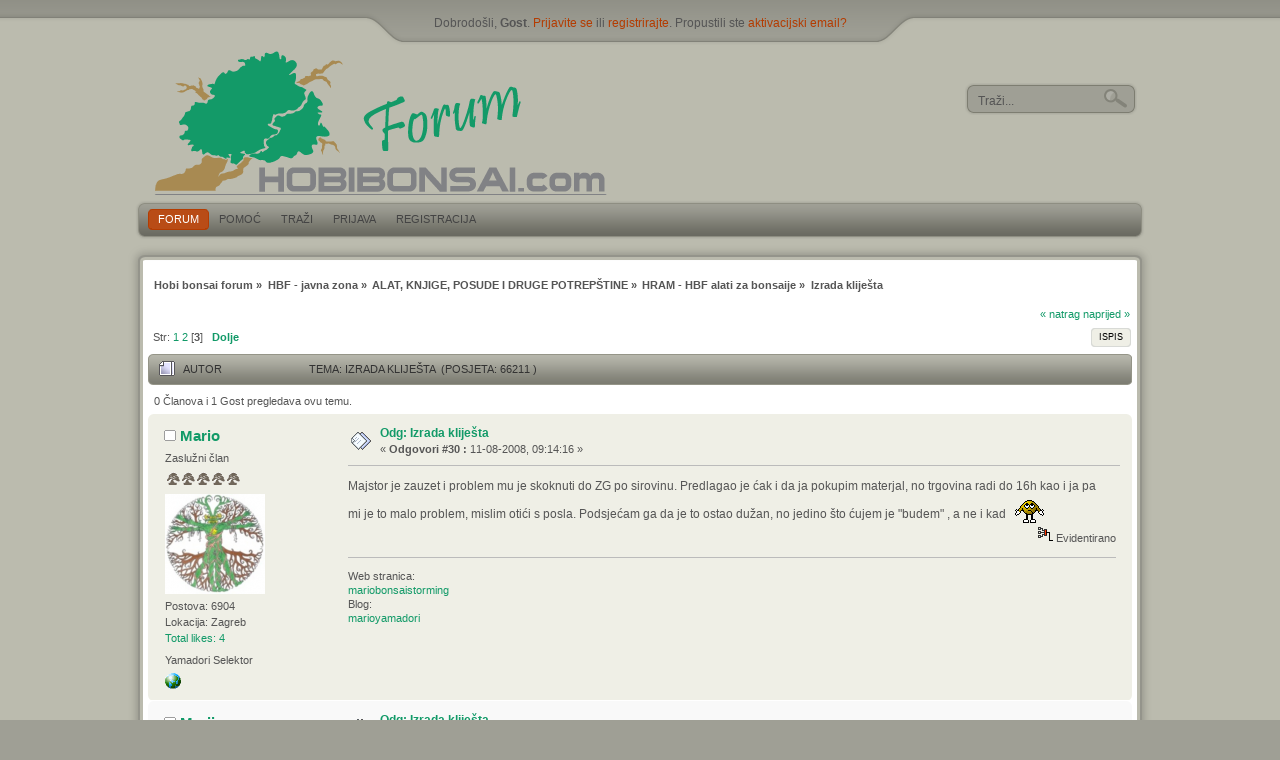

--- FILE ---
content_type: text/html; charset=UTF-8
request_url: http://www.hobibonsai.com/index.php?topic=1310.0;prev_next=next
body_size: 7069
content:
<!DOCTYPE html PUBLIC "-//W3C//DTD XHTML 1.0 Transitional//EN" "http://www.w3.org/TR/xhtml1/DTD/xhtml1-transitional.dtd">
<html xmlns="http://www.w3.org/1999/xhtml">
<head>
	<link rel="stylesheet" type="text/css" href="http://www.hobibonsai.com/Themes/ds-natural_20a/css/index.css?fin20" />
	<link rel="stylesheet" type="text/css" href="http://www.hobibonsai.com/Themes/default/css/webkit.css" />
	<script type="text/javascript" src="http://www.hobibonsai.com/Themes/default/scripts/script.js?fin20"></script>
	<script type="text/javascript" src="http://www.hobibonsai.com/Themes/ds-natural_20a/scripts/theme.js?fin20"></script>
	<script type="text/javascript"><!-- // --><![CDATA[
		var smf_theme_url = "http://www.hobibonsai.com/Themes/ds-natural_20a";
		var smf_default_theme_url = "http://www.hobibonsai.com/Themes/default";
		var smf_images_url = "http://www.hobibonsai.com/Themes/ds-natural_20a/images";
		var smf_scripturl = "http://www.hobibonsai.com/index.php?PHPSESSID=kjro9ak9ipet3vrmopau8buqs6&amp;";
		var smf_iso_case_folding = false;
		var smf_charset = "UTF-8";
		var ajax_notification_text = "Učitava se...";
		var ajax_notification_cancel_text = "Odustani";
	// ]]></script>
	<meta http-equiv="Content-Type" content="text/html; charset=UTF-8" />
	<meta name="description" content="Izrada kliješta" />
	<title>Izrada kliješta</title>
	<meta name="robots" content="noindex" />
	<link rel="canonical" href="http://www.hobibonsai.com/index.php?topic=1154.30" />
	<link rel="help" href="http://www.hobibonsai.com/index.php?PHPSESSID=kjro9ak9ipet3vrmopau8buqs6&amp;action=help" />
	<link rel="search" href="http://www.hobibonsai.com/index.php?PHPSESSID=kjro9ak9ipet3vrmopau8buqs6&amp;action=search" />
	<link rel="contents" href="http://www.hobibonsai.com/index.php?PHPSESSID=kjro9ak9ipet3vrmopau8buqs6&amp;" /><script language="JavaScript" type="text/javascript" src="http://www.hobibonsai.com/Themes/default/Highslide/highslide.js"></script>
	<script language="JavaScript" type="text/javascript" src="http://www.hobibonsai.com/Themes/default/Highslide/highslide.croatian-utf8.js"></script>
	<link rel="stylesheet" type="text/css" href="http://www.hobibonsai.com/Themes/default/Highslide/highslide.css" media="screen" />
	<script type="text/javascript">
	 hs.graphicsDir = "http://www.hobibonsai.com/Themes/default/Highslide/";
	 hs.outlineType = "rounded-white";
	 hs.captionEval = "this.thumb.alt";
	 hs.transitions = ["expand", "crossfade"];
	 hs.numberOfImagesToPreload = 5;
	 hs.dimmingOpacity = 0;
	 hs.fadeInOut = false;
	 hs.align = "center";
	 hs.showCredits = false;
	 hs.creditsText = "";
	 hs.creditsHref = "";
	 hs.creditsTitle = "";
	 if (hs.addSlideshow) hs.addSlideshow({
		  interval: 5000,
		  repeat: false,
		  useControls: true,
		fixedControls: false,
		  overlayOptions: {
			  opacity: 1,
			  position: "top right",
			  hideOnMouseOut: false
		}
	 });
  </script>
	<link rel="alternate" type="application/rss+xml" title="Hobi bonsai forum - RSS" href="http://www.hobibonsai.com/index.php?PHPSESSID=kjro9ak9ipet3vrmopau8buqs6&amp;type=rss;action=.xml" />
	<link rel="prev" href="http://www.hobibonsai.com/index.php?PHPSESSID=kjro9ak9ipet3vrmopau8buqs6&amp;topic=1154.0;prev_next=prev" />
	<link rel="next" href="http://www.hobibonsai.com/index.php?PHPSESSID=kjro9ak9ipet3vrmopau8buqs6&amp;topic=1154.0;prev_next=next" />
	<link rel="index" href="http://www.hobibonsai.com/index.php?PHPSESSID=kjro9ak9ipet3vrmopau8buqs6&amp;board=30.0" /><link rel="stylesheet" type="text/css" href="http://www.hobibonsai.com/Themes/default/css/LikePosts.css" />
	<script type="text/javascript">
		function smfAutoTask()
		{
			var tempImage = new Image();
			tempImage.src = "http://www.hobibonsai.com/index.php?PHPSESSID=kjro9ak9ipet3vrmopau8buqs6&amp;scheduled=task;ts=1768793040";
		}
		window.setTimeout("smfAutoTask();", 1);
	</script>
	<script type="text/javascript">
		(function(i,s,o,g,r,a,m){i['GoogleAnalyticsObject']=r;i[r]=i[r]||function(){
			(i[r].q=i[r].q||[]).push(arguments)},i[r].l=1*new Date();a=s.createElement(o),
			m=s.getElementsByTagName(o)[0];a.async=1;a.src=g;m.parentNode.insertBefore(a,m)
		})(window,document,'script','//www.google-analytics.com/analytics.js','ga');

		ga('create', 'UA-941336-58', 'www.hobibonsai.com');
		ga('send', 'pageview');
	</script>
	<script>
		window.fbAsyncInit = function() {
			FB.init();
		};

		(function(d, s, id){
			var js, fjs = d.getElementsByTagName(s)[0];
			if (d.getElementById(id)) {return;}
			js = d.createElement(s); js.id = id;
			js.src = "//connect.facebook.net/en_US/sdk.js#xfbml=1&version=v2.3";
			fjs.parentNode.insertBefore(js, fjs);
		}(document, "script", "facebook-jssdk"));
	</script>
	<link rel="stylesheet" type="text/css" href="http://www.hobibonsai.com/Themes/default/css/BBCode-Facebook2.css" />
        <!-- App Indexing for Google Search -->
        <link href="android-app://com.quoord.tapatalkpro.activity/tapatalk/www.hobibonsai.com/?location=topic&amp;fid=30&amp;tid=1154&amp;perpage=15&amp;page=3&amp;channel=google-indexing" rel="alternate" />
        <link href="ios-app://307880732/tapatalk/www.hobibonsai.com/?location=topic&amp;fid=30&amp;tid=1154&amp;perpage=15&amp;page=3&amp;channel=google-indexing" rel="alternate" />
        
</head>
<body>
	<div id="toparea">
		<div id="topbox" class="wrapper">
			<div id="userarea">Dobrodošli, <strong>Gost</strong>. <a href="http://www.hobibonsai.com/index.php?PHPSESSID=kjro9ak9ipet3vrmopau8buqs6&amp;action=login">Prijavite se</a> ili <a href="http://www.hobibonsai.com/index.php?PHPSESSID=kjro9ak9ipet3vrmopau8buqs6&amp;action=register">registrirajte</a>. Propustili ste <a href="http://www.hobibonsai.com/index.php?PHPSESSID=kjro9ak9ipet3vrmopau8buqs6&amp;action=activate">aktivacijski email?</a>
			</div>
		</div>
	</div>
	<div id="mainarea">
		<div id="header" class="wrapper">
			<div id="logo">
				<a href="http://www.hobibonsai.com/index.php?PHPSESSID=kjro9ak9ipet3vrmopau8buqs6&amp;" title=""></a>
			</div>
			<div id="searcharea">
					<form action="http://www.hobibonsai.com/index.php?PHPSESSID=kjro9ak9ipet3vrmopau8buqs6&amp;action=search2" method="post" accept-charset="UTF-8">
						<input class="inputbox" type="text" name="search" value="Traži..." onfocus="this.value = '';" onblur="if(this.value=='') this.value='Traži...';" />
						<input type="hidden" name="topic" value="1154" />
					</form>
			</div>
		</div>
		<div class="wrapper">
			<div id="toolbar-l">
				<div id="toolbar-r">
					<div id="toolbar">
						
		<ul id="topnav">
				<li id="button_home">
					<a class="active " href="http://www.hobibonsai.com/index.php?PHPSESSID=kjro9ak9ipet3vrmopau8buqs6&amp;"><span>Forum</span></a>
				</li>
				<li id="button_help">
					<a class="" href="http://www.hobibonsai.com/index.php?PHPSESSID=kjro9ak9ipet3vrmopau8buqs6&amp;action=help"><span>Pomoć</span></a>
				</li>
				<li id="button_search">
					<a class="" href="http://www.hobibonsai.com/index.php?PHPSESSID=kjro9ak9ipet3vrmopau8buqs6&amp;action=search"><span>Traži</span></a>
				</li>
				<li id="button_login">
					<a class="" href="http://www.hobibonsai.com/index.php?PHPSESSID=kjro9ak9ipet3vrmopau8buqs6&amp;action=login"><span>Prijava</span></a>
				</li>
				<li id="button_register">
					<a class="" href="http://www.hobibonsai.com/index.php?PHPSESSID=kjro9ak9ipet3vrmopau8buqs6&amp;action=register"><span>Registracija</span></a>
				</li>
			</ul>
					</div>
				</div>
			</div>
			<div id="bodybox">
				<div id="bdybox-l">
					<div id="bdybox-b">
						<div id="bdybox-br">
							<div id="bdybox-bl">
								<div id="bdybox-t">
									<div id="bdybox-tr">
										<div id="bdybox-tl">
	<div class="navigate_section">
		<ul>
			<li>
				<a href="http://www.hobibonsai.com/index.php?PHPSESSID=kjro9ak9ipet3vrmopau8buqs6&amp;"><span>Hobi bonsai forum</span></a> &#187;
			</li>
			<li>
				<a href="http://www.hobibonsai.com/index.php?PHPSESSID=kjro9ak9ipet3vrmopau8buqs6&amp;#c1"><span>HBF - javna zona</span></a> &#187;
			</li>
			<li>
				<a href="http://www.hobibonsai.com/index.php?PHPSESSID=kjro9ak9ipet3vrmopau8buqs6&amp;board=3.0"><span>ALAT, KNJIGE, POSUDE I DRUGE POTREPŠTINE</span></a> &#187;
			</li>
			<li>
				<a href="http://www.hobibonsai.com/index.php?PHPSESSID=kjro9ak9ipet3vrmopau8buqs6&amp;board=30.0"><span>HRAM - HBF alati za bonsaije</span></a> &#187;
			</li>
			<li class="last">
				<a href="http://www.hobibonsai.com/index.php?PHPSESSID=kjro9ak9ipet3vrmopau8buqs6&amp;topic=1154.0"><span>Izrada kliješta</span></a>
			</li>
		</ul>
	</div>
			<a id="top"></a>
			<a id="msg18815"></a>
			<div class="pagesection">
				<div class="nextlinks"><a href="http://www.hobibonsai.com/index.php?PHPSESSID=kjro9ak9ipet3vrmopau8buqs6&amp;topic=1154.0;prev_next=prev#new">&laquo; natrag</a> <a href="http://www.hobibonsai.com/index.php?PHPSESSID=kjro9ak9ipet3vrmopau8buqs6&amp;topic=1154.0;prev_next=next#new">naprijed &raquo;</a></div>
		<div class="buttonlist floatright">
			<ul>
				<li><a class="button_strip_print" href="http://www.hobibonsai.com/index.php?PHPSESSID=kjro9ak9ipet3vrmopau8buqs6&amp;action=printpage;topic=1154.0" rel="new_win nofollow"><span class="last">Ispis</span></a></li>
			</ul>
		</div>
				<div class="pagelinks floatleft">&nbsp;Str: <a class="navPages" href="http://www.hobibonsai.com/index.php?PHPSESSID=kjro9ak9ipet3vrmopau8buqs6&amp;topic=1154.0">1</a> <a class="navPages" href="http://www.hobibonsai.com/index.php?PHPSESSID=kjro9ak9ipet3vrmopau8buqs6&amp;topic=1154.15">2</a> [<strong>3</strong>]   &nbsp;&nbsp;<a href="#lastPost"><strong>Dolje</strong></a></div>
			</div>
			<div id="forumposts">
				<div class="cat_bar">
					<h3 class="catbg">
						<img src="http://www.hobibonsai.com/Themes/ds-natural_20a/images/topic/hot_post.gif" align="bottom" alt="" />
						<span id="author">Autor</span>
						Tema: Izrada kliješta &nbsp;(Posjeta: 66211 )
					</h3>
				</div>
				<p id="whoisviewing" class="smalltext">0 Članova i 1 Gost pregledava ovu temu.
				</p>
				<form action="http://www.hobibonsai.com/index.php?PHPSESSID=kjro9ak9ipet3vrmopau8buqs6&amp;action=quickmod2;topic=1154.30" method="post" accept-charset="UTF-8" name="quickModForm" id="quickModForm" style="margin: 0;" onsubmit="return oQuickModify.bInEditMode ? oQuickModify.modifySave('07760e721418f894b0c681fdcb832d4e', 'e4e58fe09b50') : false">
				<div class="windowbg">
					<span class="topslice"><span></span></span>
					<div class="post_wrapper">
						<div class="poster">
							<h4>
								<img src="http://www.hobibonsai.com/Themes/ds-natural_20a/images/useroff.gif" alt="Offline" />
								<a href="http://www.hobibonsai.com/index.php?PHPSESSID=kjro9ak9ipet3vrmopau8buqs6&amp;action=profile;u=116" title="Pregled profila korisnika: Mario">Mario</a>
							</h4>
							<ul class="reset smalltext" id="msg_18815_extra_info">
								<li class="postgroup">Zaslužni član</li>
								<li class="stars"><img src="http://www.hobibonsai.com/Themes/ds-natural_20a/images/star.gif" alt="*" /><img src="http://www.hobibonsai.com/Themes/ds-natural_20a/images/star.gif" alt="*" /><img src="http://www.hobibonsai.com/Themes/ds-natural_20a/images/star.gif" alt="*" /><img src="http://www.hobibonsai.com/Themes/ds-natural_20a/images/star.gif" alt="*" /><img src="http://www.hobibonsai.com/Themes/ds-natural_20a/images/star.gif" alt="*" /></li>
								<li class="avatar">
									<a href="http://www.hobibonsai.com/index.php?PHPSESSID=kjro9ak9ipet3vrmopau8buqs6&amp;action=profile;u=116">
										<img class="avatar" src="http://www.hobibonsai.com/index.php?PHPSESSID=kjro9ak9ipet3vrmopau8buqs6&amp;action=dlattach;attach=24819;type=avatar" alt="" />
									</a>
								</li>
								<li class="postcount">Postova: 6904</li>
								Lokacija: Zagreb<br />
								<li class="postcount"><a href="http://www.hobibonsai.com/index.php?PHPSESSID=kjro9ak9ipet3vrmopau8buqs6&amp;action=profile;area=likeposts;sa=seeotherslikes;u=116">Total likes: 4</a></li>
								<li class="blurb">Yamadori Selektor</li><li class="im_icons">
				     <ul class="reset nolist">
									</ul>
								</li>
								<li class="profile">
									<ul>
										<li><a href="http://marioyamadori.blogspot.com/" title="Mario yamadori selektor" target="_blank" rel="noopener noreferrer" class="new_win"><img src="http://www.hobibonsai.com/Themes/ds-natural_20a/images/www_sm.gif" alt="Mario yamadori selektor" /></a></li>
									</ul>
								</li>
							</ul>
						</div>
						<div class="postarea">
							<div class="flow_hidden">
								<div class="keyinfo">
									<div class="messageicon">
										<img src="http://www.hobibonsai.com/Themes/ds-natural_20a/images/post/xx.gif" alt="" />
									</div>
									<h5 id="subject_18815">
										<a href="http://www.hobibonsai.com/index.php?PHPSESSID=kjro9ak9ipet3vrmopau8buqs6&amp;topic=1154.msg18815#msg18815" rel="nofollow">Odg: Izrada kliješta</a>
									</h5>
									<div class="smalltext">&#171; <strong>Odgovori #30  :</strong> 11-08-2008, 09:14:16 &#187;</div>
									<div id="msg_18815_quick_mod"></div>
								</div>
							</div>
							<div class="post">
								<div class="inner" id="msg_18815">Majstor je zauzet i problem mu je skoknuti do ZG po sirovinu. Predlagao je ćak i da ja pokupim materjal, no trgovina radi do 16h kao i ja pa mi je to malo problem, mislim otići s posla. Podsjećam ga da je to ostao dužan, no jedino što ćujem je &quot;budem&quot; , a ne i kad&nbsp; <img src="http://www.hobibonsai.com/Smileys/cristal/dunno.gif" alt="&#58;dunno&#58;" title="dunno" class="smiley" /></div>
							</div>
						</div>
						<div class="moderatorbar">
							<div class="smalltext modified" id="modified_18815">
							</div>
							<div class="smalltext reportlinks">
								<img src="http://www.hobibonsai.com/Themes/ds-natural_20a/images/ip.gif" alt="" />
								Evidentirano
							</div><div class="like_post_box floatleft">
							<a id="like_post_info_18815" href="javascript:void(0)" onclick="lpObj.likeHandler.showMessageLikedInfo(18815)">
								
							</a></div>
							<div class="signature" id="msg_18815_signature">Web stranica:<br /><a href="http://sites.google.com/site/mariobonsaistorming/" class="bbc_link" target="_blank" rel="noopener noreferrer">mariobonsaistorming</a><br />Blog:<br /><a href="http://marioyamadori.blogspot.com/" class="bbc_link" target="_blank" rel="noopener noreferrer">marioyamadori</a></div>
						</div>
					</div>
					<span class="botslice"><span></span></span>
				</div>
				<hr class="post_separator" />
				<a id="msg19456"></a>
				<div class="windowbg2">
					<span class="topslice"><span></span></span>
					<div class="post_wrapper">
						<div class="poster">
							<h4>
								<img src="http://www.hobibonsai.com/Themes/ds-natural_20a/images/useroff.gif" alt="Offline" />
								<a href="http://www.hobibonsai.com/index.php?PHPSESSID=kjro9ak9ipet3vrmopau8buqs6&amp;action=profile;u=1" title="Pregled profila korisnika: Marija">Marija</a>
							</h4>
							<ul class="reset smalltext" id="msg_19456_extra_info">
								<li class="postgroup">Zaslužni član</li>
								<li class="stars"><img src="http://www.hobibonsai.com/Themes/ds-natural_20a/images/star.gif" alt="*" /><img src="http://www.hobibonsai.com/Themes/ds-natural_20a/images/star.gif" alt="*" /><img src="http://www.hobibonsai.com/Themes/ds-natural_20a/images/star.gif" alt="*" /><img src="http://www.hobibonsai.com/Themes/ds-natural_20a/images/star.gif" alt="*" /><img src="http://www.hobibonsai.com/Themes/ds-natural_20a/images/star.gif" alt="*" /></li>
								<li class="avatar">
									<a href="http://www.hobibonsai.com/index.php?PHPSESSID=kjro9ak9ipet3vrmopau8buqs6&amp;action=profile;u=1">
										<img class="avatar" src="http://www.hobibonsai.com/index.php?PHPSESSID=kjro9ak9ipet3vrmopau8buqs6&amp;action=dlattach;attach=40217;type=avatar" alt="" />
									</a>
								</li>
								<li class="postcount">Postova: 8579</li>
								Lokacija: Dicmo<br />
								<li class="postcount"><a href="http://www.hobibonsai.com/index.php?PHPSESSID=kjro9ak9ipet3vrmopau8buqs6&amp;action=profile;area=likeposts;sa=seeotherslikes;u=1">Total likes: 236</a></li>
								<li class="im_icons">
									<ul>
										<li><a href="http://www.hobibonsai.com/index.php?PHPSESSID=kjro9ak9ipet3vrmopau8buqs6&amp;action=paypal"><img src="http://www.hobibonsai.com/Themes/ds-natural_20a/images/donacija.png" alt="Donator foruma" /></a></li>
									</ul>
								</li><li class="im_icons">
				     <ul class="reset nolist">
									</ul>
								</li>
								<li class="profile">
									<ul>
										<li><a href="https://meledabonsai.com/" title="Meleda Bonsai" target="_blank" rel="noopener noreferrer" class="new_win"><img src="http://www.hobibonsai.com/Themes/ds-natural_20a/images/www_sm.gif" alt="Meleda Bonsai" /></a></li>
									</ul>
								</li>
							</ul>
						</div>
						<div class="postarea">
							<div class="flow_hidden">
								<div class="keyinfo">
									<div class="messageicon">
										<img src="http://www.hobibonsai.com/Themes/ds-natural_20a/images/post/xx.gif" alt="" />
									</div>
									<h5 id="subject_19456">
										<a href="http://www.hobibonsai.com/index.php?PHPSESSID=kjro9ak9ipet3vrmopau8buqs6&amp;topic=1154.msg19456#msg19456" rel="nofollow">Odg: Izrada kliješta</a>
									</h5>
									<div class="smalltext">&#171; <strong>Odgovori #31  :</strong> 04-09-2008, 14:29:59 &#187;</div>
									<div id="msg_19456_quick_mod"></div>
								</div>
							</div>
							<div class="post">
								<div class="inner" id="msg_19456">..... uh, kako sam ja samo strpljivaaaaaa&nbsp; &nbsp;<img src="http://www.hobibonsai.com/Smileys/cristal/jesus.gif" alt="&#58;nevin&#58;" title="" class="smiley" /></div>
							</div>
						</div>
						<div class="moderatorbar">
							<div class="smalltext modified" id="modified_19456">
							</div>
							<div class="smalltext reportlinks">
								<img src="http://www.hobibonsai.com/Themes/ds-natural_20a/images/ip.gif" alt="" />
								Evidentirano
							</div><div class="like_post_box floatleft">
							<a id="like_post_info_19456" href="javascript:void(0)" onclick="lpObj.likeHandler.showMessageLikedInfo(19456)">
								
							</a></div>
							<div class="signature" id="msg_19456_signature">Pozdrav, Marija<br /><a href="https://meledabonsai.com/" class="bbc_link" target="_blank" rel="noopener noreferrer"><strong>https://meledabonsai.com/</strong></a> | <strong>Meleda Bonsai</strong></div>
						</div>
					</div>
					<span class="botslice"><span></span></span>
				</div>
				<hr class="post_separator" />
				<a id="msg19459"></a>
				<div class="windowbg">
					<span class="topslice"><span></span></span>
					<div class="post_wrapper">
						<div class="poster">
							<h4>
								<img src="http://www.hobibonsai.com/Themes/ds-natural_20a/images/useroff.gif" alt="Offline" />
								<a href="http://www.hobibonsai.com/index.php?PHPSESSID=kjro9ak9ipet3vrmopau8buqs6&amp;action=profile;u=116" title="Pregled profila korisnika: Mario">Mario</a>
							</h4>
							<ul class="reset smalltext" id="msg_19459_extra_info">
								<li class="postgroup">Zaslužni član</li>
								<li class="stars"><img src="http://www.hobibonsai.com/Themes/ds-natural_20a/images/star.gif" alt="*" /><img src="http://www.hobibonsai.com/Themes/ds-natural_20a/images/star.gif" alt="*" /><img src="http://www.hobibonsai.com/Themes/ds-natural_20a/images/star.gif" alt="*" /><img src="http://www.hobibonsai.com/Themes/ds-natural_20a/images/star.gif" alt="*" /><img src="http://www.hobibonsai.com/Themes/ds-natural_20a/images/star.gif" alt="*" /></li>
								<li class="avatar">
									<a href="http://www.hobibonsai.com/index.php?PHPSESSID=kjro9ak9ipet3vrmopau8buqs6&amp;action=profile;u=116">
										<img class="avatar" src="http://www.hobibonsai.com/index.php?PHPSESSID=kjro9ak9ipet3vrmopau8buqs6&amp;action=dlattach;attach=24819;type=avatar" alt="" />
									</a>
								</li>
								<li class="postcount">Postova: 6904</li>
								Lokacija: Zagreb<br />
								<li class="postcount"><a href="http://www.hobibonsai.com/index.php?PHPSESSID=kjro9ak9ipet3vrmopau8buqs6&amp;action=profile;area=likeposts;sa=seeotherslikes;u=116">Total likes: 4</a></li>
								<li class="blurb">Yamadori Selektor</li><li class="im_icons">
				     <ul class="reset nolist">
									</ul>
								</li>
								<li class="profile">
									<ul>
										<li><a href="http://marioyamadori.blogspot.com/" title="Mario yamadori selektor" target="_blank" rel="noopener noreferrer" class="new_win"><img src="http://www.hobibonsai.com/Themes/ds-natural_20a/images/www_sm.gif" alt="Mario yamadori selektor" /></a></li>
									</ul>
								</li>
							</ul>
						</div>
						<div class="postarea">
							<div class="flow_hidden">
								<div class="keyinfo">
									<div class="messageicon">
										<img src="http://www.hobibonsai.com/Themes/ds-natural_20a/images/post/xx.gif" alt="" />
									</div>
									<h5 id="subject_19459">
										<a href="http://www.hobibonsai.com/index.php?PHPSESSID=kjro9ak9ipet3vrmopau8buqs6&amp;topic=1154.msg19459#msg19459" rel="nofollow">Odg: Izrada kliješta</a>
									</h5>
									<div class="smalltext">&#171; <strong>Odgovori #32  :</strong> 04-09-2008, 14:34:36 &#187;</div>
									<div id="msg_19459_quick_mod"></div>
								</div>
							</div>
							<div class="post">
								<div class="inner" id="msg_19459"><div class="quoteheader"><div class="topslice_quote"><a href="http://www.hobibonsai.com/index.php?PHPSESSID=kjro9ak9ipet3vrmopau8buqs6&amp;topic=1154.msg19456#msg19456">Citat: Marija - 04-09-2008, 14:29:59</a></div></div><blockquote class="bbc_standard_quote">..... uh, kako sam ja samo strpljivaaaaaa&nbsp; &nbsp;<img src="http://www.hobibonsai.com/Smileys/cristal/jesus.gif" alt="&#58;nevin&#58;" title="" class="smiley" /><br /></blockquote><div class="quotefooter"><div class="botslice_quote"></div></div><br />aaa....kak sam mu tek ja dosadan!!!</div>
							</div>
						</div>
						<div class="moderatorbar">
							<div class="smalltext modified" id="modified_19459">
							</div>
							<div class="smalltext reportlinks">
								<img src="http://www.hobibonsai.com/Themes/ds-natural_20a/images/ip.gif" alt="" />
								Evidentirano
							</div><div class="like_post_box floatleft">
							<a id="like_post_info_19459" href="javascript:void(0)" onclick="lpObj.likeHandler.showMessageLikedInfo(19459)">
								
							</a></div>
							<div class="signature" id="msg_19459_signature">Web stranica:<br /><a href="http://sites.google.com/site/mariobonsaistorming/" class="bbc_link" target="_blank" rel="noopener noreferrer">mariobonsaistorming</a><br />Blog:<br /><a href="http://marioyamadori.blogspot.com/" class="bbc_link" target="_blank" rel="noopener noreferrer">marioyamadori</a></div>
						</div>
					</div>
					<span class="botslice"><span></span></span>
				</div>
				<hr class="post_separator" />
				<a id="msg19461"></a><a id="new"></a>
				<div class="windowbg2">
					<span class="topslice"><span></span></span>
					<div class="post_wrapper">
						<div class="poster">
							<h4>
								<img src="http://www.hobibonsai.com/Themes/ds-natural_20a/images/useroff.gif" alt="Offline" />
								<a href="http://www.hobibonsai.com/index.php?PHPSESSID=kjro9ak9ipet3vrmopau8buqs6&amp;action=profile;u=1" title="Pregled profila korisnika: Marija">Marija</a>
							</h4>
							<ul class="reset smalltext" id="msg_19461_extra_info">
								<li class="postgroup">Zaslužni član</li>
								<li class="stars"><img src="http://www.hobibonsai.com/Themes/ds-natural_20a/images/star.gif" alt="*" /><img src="http://www.hobibonsai.com/Themes/ds-natural_20a/images/star.gif" alt="*" /><img src="http://www.hobibonsai.com/Themes/ds-natural_20a/images/star.gif" alt="*" /><img src="http://www.hobibonsai.com/Themes/ds-natural_20a/images/star.gif" alt="*" /><img src="http://www.hobibonsai.com/Themes/ds-natural_20a/images/star.gif" alt="*" /></li>
								<li class="avatar">
									<a href="http://www.hobibonsai.com/index.php?PHPSESSID=kjro9ak9ipet3vrmopau8buqs6&amp;action=profile;u=1">
										<img class="avatar" src="http://www.hobibonsai.com/index.php?PHPSESSID=kjro9ak9ipet3vrmopau8buqs6&amp;action=dlattach;attach=40217;type=avatar" alt="" />
									</a>
								</li>
								<li class="postcount">Postova: 8579</li>
								Lokacija: Dicmo<br />
								<li class="postcount"><a href="http://www.hobibonsai.com/index.php?PHPSESSID=kjro9ak9ipet3vrmopau8buqs6&amp;action=profile;area=likeposts;sa=seeotherslikes;u=1">Total likes: 236</a></li>
								<li class="im_icons">
									<ul>
										<li><a href="http://www.hobibonsai.com/index.php?PHPSESSID=kjro9ak9ipet3vrmopau8buqs6&amp;action=paypal"><img src="http://www.hobibonsai.com/Themes/ds-natural_20a/images/donacija.png" alt="Donator foruma" /></a></li>
									</ul>
								</li><li class="im_icons">
				     <ul class="reset nolist">
									</ul>
								</li>
								<li class="profile">
									<ul>
										<li><a href="https://meledabonsai.com/" title="Meleda Bonsai" target="_blank" rel="noopener noreferrer" class="new_win"><img src="http://www.hobibonsai.com/Themes/ds-natural_20a/images/www_sm.gif" alt="Meleda Bonsai" /></a></li>
									</ul>
								</li>
							</ul>
						</div>
						<div class="postarea">
							<div class="flow_hidden">
								<div class="keyinfo">
									<div class="messageicon">
										<img src="http://www.hobibonsai.com/Themes/ds-natural_20a/images/post/xx.gif" alt="" />
									</div>
									<h5 id="subject_19461">
										<a href="http://www.hobibonsai.com/index.php?PHPSESSID=kjro9ak9ipet3vrmopau8buqs6&amp;topic=1154.msg19461#msg19461" rel="nofollow">Odg: Izrada kliješta</a>
									</h5>
									<div class="smalltext">&#171; <strong>Odgovori #33  :</strong> 04-09-2008, 14:42:18 &#187;</div>
									<div id="msg_19461_quick_mod"></div>
								</div>
							</div>
							<div class="post">
								<div class="inner" id="msg_19461"><div class="quoteheader"><div class="topslice_quote"><a href="http://www.hobibonsai.com/index.php?PHPSESSID=kjro9ak9ipet3vrmopau8buqs6&amp;topic=1154.msg19459#msg19459">Citat: Mario - 04-09-2008, 14:34:36</a></div></div><blockquote class="bbc_standard_quote">aaa....kak sam mu tek ja dosadan!!!<br /></blockquote><div class="quotefooter"><div class="botslice_quote"></div></div><br />... nemoguće&nbsp; &nbsp;<img src="http://www.hobibonsai.com/Smileys/cristal/smiley1146.gif" alt="&#58;happy2&#58;" title="" class="smiley" /></div>
							</div>
						</div>
						<div class="moderatorbar">
							<div class="smalltext modified" id="modified_19461">
							</div>
							<div class="smalltext reportlinks">
								<img src="http://www.hobibonsai.com/Themes/ds-natural_20a/images/ip.gif" alt="" />
								Evidentirano
							</div><div class="like_post_box floatleft">
							<a id="like_post_info_19461" href="javascript:void(0)" onclick="lpObj.likeHandler.showMessageLikedInfo(19461)">
								
							</a></div>
							<div class="signature" id="msg_19461_signature">Pozdrav, Marija<br /><a href="https://meledabonsai.com/" class="bbc_link" target="_blank" rel="noopener noreferrer"><strong>https://meledabonsai.com/</strong></a> | <strong>Meleda Bonsai</strong></div>
						</div>
					</div>
					<span class="botslice"><span></span></span>
				</div>
				<hr class="post_separator" />
				</form>
			</div>
			<a id="lastPost"></a>
			<div class="pagesection">
				
		<div class="buttonlist floatright">
			<ul>
				<li><a class="button_strip_print" href="http://www.hobibonsai.com/index.php?PHPSESSID=kjro9ak9ipet3vrmopau8buqs6&amp;action=printpage;topic=1154.0" rel="new_win nofollow"><span class="last">Ispis</span></a></li>
			</ul>
		</div>
				<div class="pagelinks floatleft">&nbsp;Str: <a class="navPages" href="http://www.hobibonsai.com/index.php?PHPSESSID=kjro9ak9ipet3vrmopau8buqs6&amp;topic=1154.0">1</a> <a class="navPages" href="http://www.hobibonsai.com/index.php?PHPSESSID=kjro9ak9ipet3vrmopau8buqs6&amp;topic=1154.15">2</a> [<strong>3</strong>]   &nbsp;&nbsp;<a href="#top"><strong>Gore</strong></a></div>
				<div class="nextlinks_bottom"><a href="http://www.hobibonsai.com/index.php?PHPSESSID=kjro9ak9ipet3vrmopau8buqs6&amp;topic=1154.0;prev_next=prev#new">&laquo; natrag</a> <a href="http://www.hobibonsai.com/index.php?PHPSESSID=kjro9ak9ipet3vrmopau8buqs6&amp;topic=1154.0;prev_next=next#new">naprijed &raquo;</a></div>
			</div>
	<div class="navigate_section">
		<ul>
			<li>
				<a href="http://www.hobibonsai.com/index.php?PHPSESSID=kjro9ak9ipet3vrmopau8buqs6&amp;"><span>Hobi bonsai forum</span></a> &#187;
			</li>
			<li>
				<a href="http://www.hobibonsai.com/index.php?PHPSESSID=kjro9ak9ipet3vrmopau8buqs6&amp;#c1"><span>HBF - javna zona</span></a> &#187;
			</li>
			<li>
				<a href="http://www.hobibonsai.com/index.php?PHPSESSID=kjro9ak9ipet3vrmopau8buqs6&amp;board=3.0"><span>ALAT, KNJIGE, POSUDE I DRUGE POTREPŠTINE</span></a> &#187;
			</li>
			<li>
				<a href="http://www.hobibonsai.com/index.php?PHPSESSID=kjro9ak9ipet3vrmopau8buqs6&amp;board=30.0"><span>HRAM - HBF alati za bonsaije</span></a> &#187;
			</li>
			<li class="last">
				<a href="http://www.hobibonsai.com/index.php?PHPSESSID=kjro9ak9ipet3vrmopau8buqs6&amp;topic=1154.0"><span>Izrada kliješta</span></a>
			</li>
		</ul>
	</div>
			<div id="moderationbuttons"></div>
			<div class="plainbox" id="display_jump_to">&nbsp;</div>
		<br class="clear" />
				<script type="text/javascript" src="http://www.hobibonsai.com/Themes/default/scripts/topic.js"></script>
				<script type="text/javascript"><!-- // --><![CDATA[
					if ('XMLHttpRequest' in window)
					{
						var oQuickModify = new QuickModify({
							sScriptUrl: smf_scripturl,
							bShowModify: false,
							iTopicId: 1154,
							sTemplateBodyEdit: '\n\t\t\t\t\t\t\t\t<div id="quick_edit_body_container" style="width: 90%">\n\t\t\t\t\t\t\t\t\t<div id="error_box" style="padding: 4px;" class="error"><' + '/div>\n\t\t\t\t\t\t\t\t\t<textarea class="editor" name="message" rows="12" style="width: 100%; margin-bottom: 10px;" tabindex="1">%body%<' + '/textarea><br />\n\t\t\t\t\t\t\t\t\t<input type="hidden" name="e4e58fe09b50" value="07760e721418f894b0c681fdcb832d4e" />\n\t\t\t\t\t\t\t\t\t<input type="hidden" name="topic" value="1154" />\n\t\t\t\t\t\t\t\t\t<input type="hidden" name="msg" value="%msg_id%" />\n\t\t\t\t\t\t\t\t\t<div class="righttext">\n\t\t\t\t\t\t\t\t\t\t<input type="submit" name="post" value="Pošalji" tabindex="2" onclick="return oQuickModify.modifySave(\'07760e721418f894b0c681fdcb832d4e\', \'e4e58fe09b50\');" accesskey="s" class="button_submit" />&nbsp;&nbsp;<input type="submit" name="cancel" value="Odustani" tabindex="3" onclick="return oQuickModify.modifyCancel();" class="button_submit" />\n\t\t\t\t\t\t\t\t\t<' + '/div>\n\t\t\t\t\t\t\t\t<' + '/div>',
							sTemplateSubjectEdit: '<input type="text" style="width: 90%;" name="subject" value="%subject%" size="80" maxlength="80" tabindex="4" class="input_text" />',
							sTemplateBodyNormal: '%body%',
							sTemplateSubjectNormal: '<a hr'+'ef="http://www.hobibonsai.com/index.php?PHPSESSID=kjro9ak9ipet3vrmopau8buqs6&amp;'+'?topic=1154.msg%msg_id%#msg%msg_id%" rel="nofollow">%subject%<' + '/a>',
							sTemplateTopSubject: 'Tema: %subject% &nbsp;(Posjeta: 66211 )',
							sErrorBorderStyle: '1px solid red'
						});

						aJumpTo[aJumpTo.length] = new JumpTo({
							sContainerId: "display_jump_to",
							sJumpToTemplate: "<label class=\"smalltext\" for=\"%select_id%\">Skoči na:<" + "/label> %dropdown_list%",
							iCurBoardId: 30,
							iCurBoardChildLevel: 1,
							sCurBoardName: "HRAM - HBF alati za bonsaije",
							sBoardChildLevelIndicator: "==",
							sBoardPrefix: "=> ",
							sCatSeparator: "-----------------------------",
							sCatPrefix: "",
							sGoButtonLabel: "kreni"
						});

						aIconLists[aIconLists.length] = new IconList({
							sBackReference: "aIconLists[" + aIconLists.length + "]",
							sIconIdPrefix: "msg_icon_",
							sScriptUrl: smf_scripturl,
							bShowModify: false,
							iBoardId: 30,
							iTopicId: 1154,
							sSessionId: "07760e721418f894b0c681fdcb832d4e",
							sSessionVar: "e4e58fe09b50",
							sLabelIconList: "Ikona poruke",
							sBoxBackground: "transparent",
							sBoxBackgroundHover: "#ffffff",
							iBoxBorderWidthHover: 1,
							sBoxBorderColorHover: "#adadad" ,
							sContainerBackground: "#ffffff",
							sContainerBorder: "1px solid #adadad",
							sItemBorder: "1px solid #ffffff",
							sItemBorderHover: "1px dotted gray",
							sItemBackground: "transparent",
							sItemBackgroundHover: "#e0e0f0"
						});
					}
				// ]]></script>
		<script type="text/javascript"><!-- // --><![CDATA[
			var lpLoaded = false,
			inConflict = false;

			function compareJQueryVersion(v1, v2, callback) {
				var v1parts = v1.split();
				var v2parts = v2.split();

				for (var i = 0; i < v1parts.length; ++i) {
					if (v2parts.length == i) {
						//v1 + " is larger"
						callback(1);
						return;
					}

					if (v1parts[i] == v2parts[i]) {
						continue;
					} else if (v1parts[i] > v2parts[i]) {
						//v1 + " is larger";
						callback(1);
						return;
					} else {
						//v2 + " is larger";
						callback(2);
						return;
					}
				}

				if (v1parts.length != v2parts.length) {
					//v2 + " is larger";
					callback(2);
					return;
				}
				callback(false);
				return;
			}

			function loadJquery(url, callback) {
				var script = document.createElement("script");
				script.type = "text/javascript";
				script.src = url;

				var head = document.getElementsByTagName("head")[0],
					done = false;

				script.onload = script.onreadystatechange = function() {
					if (!done && (!this.readyState || this.readyState == "loaded" || this.readyState == "complete")) {
						done = true;
						callback();
						script.onload = script.onreadystatechange = null;
						head.removeChild(script);
					};
				};
				head.appendChild(script);
			}

			// Only do anything if jQuery isn"t defined
			if (typeof(jQuery) == "undefined") {
				console.log("jquery not found");
				if (typeof($) == "function") {
					console.log("jquery but in conflict");
					inConflict = true;
				}

				loadJquery("https://ajax.googleapis.com/ajax/libs/jquery/2.0.3/jquery.min.js", function() {
					if (typeof(jQuery) !=="undefined") {
						console.log("directly loaded with version: " + jQuery.fn.jquery);
						lp_jquery2_0_3 = jQuery.noConflict(true);
						loadLPScript();
					}
				});
			} else {
				// jQuery is already loaded
				console.log("jquery is already loaded with version: " + jQuery.fn.jquery);
				compareJQueryVersion(jQuery.fn.jquery, "2.0.3", function(result) {
					console.log("result of version check: " + result)
					switch(result) {
						case false:
						case 1:
							lp_jquery2_0_3 = jQuery;
							loadLPScript();
							break;

						case 2:
							loadJquery("https://ajax.googleapis.com/ajax/libs/jquery/2.0.3/jquery.min.js", function() {
								if (typeof(jQuery) !=="undefined") {
									console.log("after version check loaded with version: " + jQuery.fn.jquery);
									lp_jquery2_0_3 = jQuery.noConflict(true);
									loadLPScript();
								}
							});
							break;

						default:
							loadJquery("https://ajax.googleapis.com/ajax/libs/jquery/2.0.3/jquery.min.js", function() {
								if (typeof(jQuery) !=="undefined") {
									console.log("default version check loaded with version: " + jQuery.fn.jquery);
									lp_jquery2_0_3 = jQuery.noConflict(true);
									loadLPScript();
								}
							});
							break;
					}
				})
			};

			function loadLPScript() {
				var js = document.createElement("script");
				js.type = "text/javascript";
				js.src = "http://www.hobibonsai.com/Themes/default/scripts/LikePosts/LikePosts.min.js";
				js.onload = function() {
					lpObj.likePostsNotification.init({
						txtStrings: {
							"lpAllNotification": "All Notification",
							"lpMyPosts": "My Posts",
							"lpNoNotification": "Nothing to show at the moment"
						}
					});
				}
				document.body.appendChild(js);
			}
		// ]]></script>
										</div>
									</div>
								</div>
							</div>
						</div>
					</div>
				</div>
			</div>
		</div>
	</div>
	<div id="bottomarea">
		<div id="footer">
			<div id="footerarea">
				<span class="smalltext">DS-Natural designed by <a href="http://www.dzinerstudio.com" target="_blank"><b>DzinerStudio</b></a><br />
				<br />
			<span class="smalltext" style="display: inline; visibility: visible; font-family: Verdana, Arial, sans-serif;"><a href="http://www.hobibonsai.com/index.php?PHPSESSID=kjro9ak9ipet3vrmopau8buqs6&amp;action=credits" title="Simple Machines Forum" target="_blank" class="new_win">SMF 2.0.19</a> |
 <a href="http://www.simplemachines.org/about/smf/license.php" title="License" target="_blank" class="new_win">SMF &copy; 2013</a>, <a href="http://www.simplemachines.org" title="Simple Machines" target="_blank" class="new_win">Simple Machines</a><br /><a href="http://www.createaforum.com" target="_blank">Simple Audio Video Embedder</a><br /><span class="smalltext"><a href="http://www.smfads.com" target="_blank">SMFAds</a> for <a href="http://www.createaforum.com" title="Forum Hosting" target="_blank">Free Forums</a></span>
			</span></span>
			</div>
		</div>
	</div>
</body></html>

--- FILE ---
content_type: text/css
request_url: http://www.hobibonsai.com/Themes/default/css/BBCode-Facebook2.css
body_size: 275
content:
/* Styles for the Embed FaceBook BBCode Mod */

.facebook-wrapper
{
	height: 0;
	padding-top: 0px;
	padding-bottom: 56.25%; /* 16:9 */
	position: relative;
	overflow: hidden;
}

.facebook-wrapper iframe
{
	top: 0;
	left: 0;
	width: 100%;
	height: 100%;
	position: absolute;
}